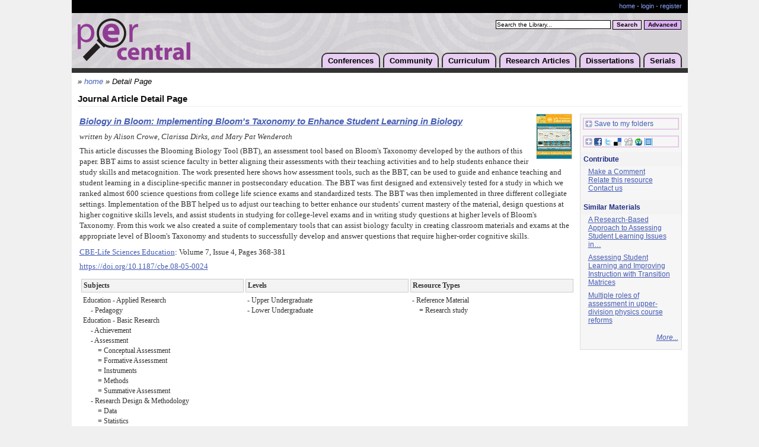

--- FILE ---
content_type: text/html;charset=UTF-8
request_url: https://www.per-central.org/items/detail.cfm?ID=16316
body_size: 34061
content:
<!DOCTYPE html>

<html>
<head>
	<title>Biology in Bloom: Implementing Bloom's Taxonomy to Enhance Student Learning in Biology</title>
	<script>window.dataLayer = window.dataLayer || [];  window.dataLayer.push({ 'page_type':null });	window.dataLayer.push({ 'user_id':null }); (function(w,d,s,l,i){w[l]=w[l]||[];w[l].push({'gtm.start':new Date().getTime(),event:'gtm.js'});var f=d.getElementsByTagName(s)[0],j=d.createElement(s),dl=l!='dataLayer'?'&l='+l:'';j.async=true;j.src='https://www.googletagmanager.com/gtm.js?id='+i+dl;f.parentNode.insertBefore(j,f);})(window,document,'script','dataLayer','GTM-PJ9N8DM');</script>
	<meta http-equiv="Content-Type" content="text/html; charset=utf-8" />
	<meta http-equiv="Content-Language" content="en" />
	<meta name="viewport" content="width=device-width, initial-scale=1">
	<meta name="MSSmartTagsPreventParsing" content="TRUE" />
	<meta name="Rating" content="General" />
	<meta name="Organization" content="ComPADRE Digital Library" />
	<meta name="Creator" content="ComPADRE Digital Library" />
	<meta name="Copyright" content="&copy;2005-2026 ComPADRE.org" />
	<link href="/services/css/stylePER.css" type="text/css" rel="stylesheet" />	
	<script type="text/javascript" src="/css/per.js"></script>
	<link rel="shortcut icon" href="/services/images/ico/per32.ico" />
	<link rel="canonical" href="https://www.per-central.org/items/detail.cfm?ID=16316" /> 
		<script type="text/javascript" src="/services/js/detail.js"></script>
		
		<script type="text/javascript" language="javascript" src="/services/js/behavior.js"></script>
		<script type="text/javascript" language="javascript" src="/services/js/rating.js"></script>

		
				<link rel="stylesheet" type="text/css" href="/services/css/detail2.css" />
			
			<link rel="stylesheet" type="text/css" href="/services/css/tabs/PER/v1.css" />
			<link rel="stylesheet" type="text/css" href="/services/css/rating.css" />
	
			
				<meta name="Description" content="This article discusses the Blooming Biology Tool (BBT), an assessment tool based on Bloom's Taxonomy developed by the authors of this paper. BBT aims to assist science faculty in better aligning their assessments with their teaching activities and&#8230;" />
			
				<link rel="image_src" href="/services/images/affiliates/Journal237.jpg" />
				
		<style type="text/css">
			#a2apage_PTZ { display:none !important; }
			
				.detail .DetailTable { width:auto; }
				.detail .RelatedTable { width:auto; }
				.detail .foldset { width:auto; }
			
			a.saveShare { border:1px solid #FCF;outline:1px solid #CCC;padding:0 1px 1px 2px;text-decoration:none;margin:5px 0 .7em 5px;display:block;height:15px;white-space:nowrap; }
			a.saveShare:hover { outline-color:#B9B; }
			a.saveShare img { vertical-align:middle;margin-right:3px;padding-bottom:2px; }
			.mapDisplay { float:right; }
			.mapDisplay div { position:absolute;z-index:500;margin:0 0 0 -252px;border:1px solid #FCF;outline:1px solid #CAC;padding:5px 5px 1.1em;width:262px;text-align:left;background:#FFF;white-space:nowrap;overflow-x:auto; }
			.mapDisplay img { vertical-align:middle; }
			.mapDisplay img.mapClose { float:right;padding:1px 1px 0 0; }
			dd div.cInd { padding-left:2em;text-indent:-2em; }
		</style>

		<script type="text/javascript">
			function receiveMessage(event){
				if (event.origin !== "https://www.compadre.org") return;
				var x=event.data[0]+25;
				var y=event.data[1]+50;
				hs.getExpander().resizeTo(event.data[0]+25,event.data[1]+50);

				var pageSize = hs.getPageSize(); //get window dimensions
				var newX=((pageSize.width/2) - (x/2)); //assign X
				var newY=((pageSize.height/2) - (y/2))+ pageSize.scrollTop; //assign Y
				if (newX<0) newX=0; //set to 0 if less
				if (newY<0) newY=Math.floor(pageSize.scrollTop)+5; //set to 0 if less
				hs.getExpander().moveTo(newX,newY+15);
				hs.getExpander().onAfterGetContent
			}
			window.addEventListener("message", receiveMessage, false);

			var _gaq = _gaq || [];
			var a2a_config = a2a_config || {};
			a2a_config = {
				linkname : 'Biology in Bloom: Implementing Bloom\'s Taxonomy to Enhance Student Learning in Biology',
				tracking_callback : ["ready", my_addtoany_onready],
				linkurl : 'https://www.compadre.org/PER/items/detail.cfm?ID=16316',
				no_3p : true,
				onclick : 1,
				show_title : 1,
				track_links : 'ga',
				prioritize : ["ComPADRE"],
				custom_services : [ ["ComPADRE", "../user/login.cfm?LRURL=filingcabinet%2Ffile%2Ecfm%3FID%3D16316", "https://www.compadre.org/services/images/logos/portal21x20.png"] ]
			}
			function my_addtoany_onready() {
			    a2a_config.target = '.share-button';
			    a2a.init('page');
			}
			function grabInnerText(ITextElement) {
				if (document.body.innerText)
				   return document.getElementById(ITextElement).innerText;
				else
				   return document.getElementById(ITextElement).innerHTML.replace(/\&lt;br\&gt;/gi,"\n").replace(/(&lt;([^&gt;]+)&gt;)/gi, "");
			}
			</script>

		
</head>
<body >
	<noscript><iframe src="https://www.googletagmanager.com/ns.html?id=GTM-PJ9N8DM" height="0" width="0" style="display:none;visibility:hidden"></iframe></noscript>
	<div id="shell">
		
		<div id="acctBar">
			<p class="acctMng">
				<a href="/">home</a></li>
				
					 - <a href="/user/login.cfm">login</a> - <a href="/user/add.cfm">register</a>
				
			</p>
			<div class="crowbar"></div>
		</div>
		<div id="header">
			<h1><a href="/"><img src="/images/perLogo.png" width="190" height="72" alt="PER-Central Logo" /></a></h1>
			<form name="simplesearch" class="simple" action="/search/search.cfm" method="post">
				<input type="hidden" name="Search" value="1" />
				<label for="searchstring" class="hidden">PER-Central Search:</label>
				<script type="text/javascript"><!--
					document.write('<input class="searchBox" type="text" name="searchstring" id="searchstring" onfocus="if(this.value==\'Search the Library...\')this.value=\'\';" value="Search the Library..." />');
				--></script>
				<noscript><input class="searchBox" type="text" name="searchstring" value="" /></noscript>
				<input class="basic" type="submit" value="Search" title="Search" />
			</form>
			<form name="advancedsearch" action="/search/advanced.cfm" method="get">
				<input class="advanced" type="submit" value="Advanced" title="Advanced Search" />
			</form>
			<ul>
				<li><a href="/conferences/">Conferences</a>
				<ul>
					<li><a href="/conferences/2026/">PERC 2026</a></li>
					<li><a href="/conferences/FFPERPS/2026/">FFPER: Puget Sound 2026</a></li>
					<li><a href="/ffper/">FFPER Series</a></li>
					
					<li><a href="https://www.grc.org/physics-research-and-education-conference/">Gordon Series</a></li>
					<li><a href="/perc/">PERC Series</a></li>
					
					<li><a href="/features/NewsArchive.cfm?Type=Event">All Conferences</a></li>
				</ul></li>
				<li><a href="/community.cfm">Community</a>
				<ul>
					<li><a href="/programs/">PER Programs</a></li>
					<li><a href="/features/NewsArchive.cfm?Type=Event">Community Events</a></li>
					<li><a href="/features/NewsArchive.cfm?Type=News">Community Announcements</a></li>
					<li><a href="https://perjobs.blogspot.com/">PER Jobs</a></li>
					<li><a href="/press/">For the Media</a></li>
					<li><a href="/wiki/">Wiki</a></li>
					<li><a href="/pertg/">PERTG &amp; PERLOC</a></li>
					<li><a href="/solo/">PER SOLO Group</a></li>
					<li><a href="/gs/">PER Graduate Students</a></li>
					
				</ul></li>
				<li><a href="/search/Curriculum.cfm">Curriculum</a>
				<ul>
					<li><a href="/search/search.cfm?qc=Course+Package">Course Packages</a></li>
					<li><a href="/search/search.cfm?qc=Student+Activity">Student Activities</a></li>
					<li><a href="/search/search.cfm?qc=Research+Instrument">Research Instruments</a></li>
					<li><a href="/search/search.cfm?qc=Pedagogy+Guide">Pedagogy Guides</a></li>
					<li><a href="/search/search.cfm?qc=Curriculum">Browse All</a></li>
					<li><a href="/items/catalog.cfm">Suggest a Material</a></li>
				</ul></li>
				<li><a href="/search/browse.cfm?browse=GSSS">Research Articles</a>
				<ul>
					<li><a href="/search/browse.cfm?browse=GSSS">Browse</a></li>
					<li><a href="/search/advanced.cfm">Advanced Search</a></li>
					<li><a href="/items/catalog.cfm">Suggest an Article</a></li>
				</ul></li>
				<li><a href="/search/search.cfm?qc=Dissertation">Dissertations</a>
				<ul>
					<li><a href="/search/search.cfm?qc=Dissertation">Browse</a></li>
					<li><a href="/items/catalog.cfm?M=Thesis">Suggest a Dissertation</a></li>
				</ul></li>
				<li><a href="/serials.cfm">Serials</a>
				<ul>
					<li><a href="/per_reviews/">Reviews in PER</a></li>
					<li><a href="/perc/proceedings.cfm">PERC Proceedings</a></li>
					<li><a href="https://journals.aps.org/prper/">PR-PER</a></li>
					<li><a href="http://aapt.scitation.org/journal/ajp/">AJP</a></li>
					<li><a href="http://www.citeulike.org/group/10888">Perticles</a></li>
				</ul></li>
			</ul>
			<div class="crowbar"></div>
		</div>
		<div id="content">
			
				<div class="breadcrumbs">&#187; <a href="/">home</a> &#187;
					Detail Page 
					<span id="bcAdd" style="display:none"></span>
				</div>
			
	<h2>Journal Article Detail Page</h2>
	<table style="width:100%">
		<tr>
			<td id="detailLeft" style="padding-right: 5px;">
				
						<a href="http://www.lifescied.org/" class="offsite" target="_blank" title="offsite link to CBE-Life Sciences Education"><img src="/services/images/affiliates/Journal237.jpg" class="searchImg" alt="CBE-Life Sciences Education" /></a>
					
				<div class="data detail">
					
						<div class="title"><a href='https://doi.org/10.1187/cbe.08-05-0024'  onclick="_gaq.push(['_trackEvent', 'Resource Visit', 'Detail Page', 'PER:16316']);"  target='_blank' data-itemid='16316' class='ResourceVisit offsite' title='offsite link'  >Biology in Bloom: Implementing Bloom's Taxonomy to Enhance Student Learning in Biology</a></div>
					
					
					<div class="contributor">
						written by
								Alison Crowe, Clarissa Dirks, and Mary Pat Wenderoth <br />
							
					</div>
					

				<div class="description" id="abstract">
					This article discusses the Blooming Biology Tool (BBT), an assessment tool based on Bloom's Taxonomy developed by the authors of this paper. BBT aims to assist science faculty in better aligning their assessments with their teaching activities and to help students enhance their study skills and metacognition. The work presented here shows how assessment tools, such as the BBT, can be used to guide and enhance teaching and student learning in a discipline-specific manner in postsecondary education. The BBT was first designed and extensively tested for a study in which we ranked almost 600 science questions from college life science exams and standardized tests. The BBT was then implemented in three different collegiate settings. Implementation of the BBT helped us to adjust our teaching to better enhance our students' current mastery of the material, design questions at higher cognitive skills levels, and assist students in studying for college-level exams and in writing study questions at higher levels of Bloom's Taxonomy. From this work we also created a suite of complementary tools that can assist biology faculty in creating classroom materials and exams at the appropriate level of Bloom's Taxonomy and students to successfully develop and answer questions that require higher-order cognitive skills.<br /> 
				</div>
				
					<div class="description2">
						<a href='http://www.lifescied.org/' class='offsite' title='offsite link to Journal'>CBE-Life Sciences Education</a>: Volume 7, Issue 4, Pages 368-381<br />
						
					</div>
					
					<div class="location">
						<a href='https://doi.org/10.1187/cbe.08-05-0024'  onclick="_gaq.push(['_trackEvent', 'Resource Visit', 'Detail Page', 'PER:16316']);"  target='_blank' data-itemid='16316' class='ResourceVisit offsite' title='offsite link'  >https://doi.org/10.1187/cbe.08-05-0024</a> 
					</div>

					
					<table class="DetailTable" cellpadding="3" width="100%" style="width:100%;">
						<tr>
							<th>Subjects</th>
							
								<th>Levels</th>
							
							<th>Resource Types</th>
						</tr>
						<tr>
							<td class="hVal">
								Education - Applied Research 
									<div style="margin:0 0 0 23px;text-indent:-10px">
										
											- Pedagogy 
									</div>
								Education - Basic Research 
									<div style="margin:0 0 0 23px;text-indent:-10px">
										
											- Achievement 
									</div>
								
									<div style="margin:0 0 0 23px;text-indent:-10px">
										
											- Assessment 
											<div>= Conceptual Assessment</div>
										
									</div>
								
									<div style="margin:0 0 0 23px;text-indent:-10px">
										
											<div>= Formative Assessment</div>
										
									</div>
								
									<div style="margin:0 0 0 23px;text-indent:-10px">
										
											<div>= Instruments</div>
										
									</div>
								
									<div style="margin:0 0 0 23px;text-indent:-10px">
										
											<div>= Methods</div>
										
									</div>
								
									<div style="margin:0 0 0 23px;text-indent:-10px">
										
											<div>= Summative Assessment</div>
										
									</div>
								
									<div style="margin:0 0 0 23px;text-indent:-10px">
										
											- Research Design & Methodology 
											<div>= Data</div>
										
									</div>
								
									<div style="margin:0 0 0 23px;text-indent:-10px">
										
											<div>= Statistics</div>
										
									</div>
								
									<div style="margin:0 0 0 23px;text-indent:-10px">
										
											- Student Characteristics 
											<div>= Ability</div>
										
									</div>
								
									<div style="margin:0 0 0 23px;text-indent:-10px">
										
											<div>= Skills</div>
										
									</div>
								Other Sciences 
									<div style="margin:0 0 0 23px;text-indent:-10px">
										
											- Life Sciences 
									</div>
								
							</td>
							<td class="hVal">
								<div>- Upper Undergraduate</div><div>- Lower Undergraduate</div> 
							</td>
							<td class="hVal">
								
									<div>
										
											- Reference Material<br />
											
											<div>= Research study</div>
										
									</div>
								
							</td>
						</tr>
					</table>
					
					<table class="DetailTable" cellpadding="3" width="100%" style="width:100%">
						<tr>
							<th>PER-Central Types</th>
							<th>Intended Users</th>
							<th>Ratings</th>
						</tr>
						<tr>
							<td class="hVal"><div>- Curriculum</div><div>- Curriculum / Research Instrument</div> </td>
							<td class="hVal"><div>- Educators</div><div>- Professional/Practitioners</div><div>- Administrators</div><div>- Researchers</div> </td>
							<td>
								<div class='ratingblock'><div id='unit_longCompadreID16316'>  <ul id='unit_ulCompadreID16316' class='unit-rating' style='width:95px;'>     <li class='current-rating' style='width:0px;'>Currently 0.0/5</li>  </ul> <p class='static'>Want to rate this material?<br /><a href='../user/login.cfm?LRURL=items%2Fdetail%2Ecfm%3FID%3D16316'>Login here!</a></p></div></div>
							</td>
						</tr>
					</table>

					

					<a name="tabs"></a>
					<script type="text/javascript">
						document.write('<div id="tabsContainer" ><ul id="detailTabs">');
						document.write('<li id="tabFold1Nav"><a href="javascript:hideshowTab(\'tabFold1\');">Item&nbsp;Details</a></li>');
						
						document.write('<li id="tabFold5Nav"><a href="javascript:hideshowTab(\'tabFold5\');">Cite</a></li>');
						
						document.write('</ul></div>');
					</script>
					<br style="clear:both;" />
					<div id="tabFolds" >
						<div id="tabFold1">
							<script type="text/javascript">document.write('<h3 class="hidden">Primary Details</h3>');</script>
							<noscript>
								<h3>Primary Details</h3>
							</noscript>
							<div class="foldset">
								<div class="foldout">
									<dl class="defList deStrongDT">
										
											<dt>Format:</dt>
											<dd>text/html<br /></dd>
										

										<dt>Access Rights:</dt>
										<dd><i>Free access</i></dd>
										
												<dt>License:</dt>
												<dd>
													
														This material is released under a <a href="http://creativecommons.org/licenses/by/3.0/" class="offsite" target="_blank" title="offsite link">Creative Commons Attribution 3.0</a> license.
													
												</dd>
											
											<dt>Rights Holder:</dt>
											<dd>American Society for Cell Biology (ASCB)</dd>
										
												<dt>DOI:</dt>
												
														<dd><a href="https://doi.org/10.1187/cbe.08-05-0024" class="offsite" target="_blank" title="offsite link" onclick="_gaq.push(['_trackEvent', 'Resource Visit', 'Detail Page', 'PER:16316:DOI']);">10.1187/cbe.08-05-0024</a></dd>
													
											<dt>Keywords:</dt>
											<dd style="text-transform:capitalize">best practice assessment, cognitive hierarchies, metacognition</dd>
										
													<dt>Record Creator:</dt>
													<dd>
														Metadata instance created September 15, 2022 
														by Lauren Bauman
													</dd>
												
												<dt>Record Updated:</dt>
												<dd>
													December 9, 2022 
													by Caroline Hall
												</dd>
											
												<dt>Last Update<br />when Cataloged:</dt>
												<dd>December 1, 2008</dd>
											
									</dl>
								</div>
							</div>
						</div>
						
						<div id="tabFold2">
							
							<noscript>
								
							</noscript>
							<div class="foldgroup">
								<div class="foldset" id="commentsTab">
									<div id="D_ViewComments" class="foldout">
										
											<a href="../user/login.cfm?LRURL=bulletinboard%2FThreadPost%2Ecfm%3FID%3D16316">Post a new comment on this item</a>
										
									</div>
								</div>
							</div>
						</div>
						
							<script type="text/javascript">hideTab('tabFold2');</script>
						

						<div id="tabFold5">
							<script type="text/javascript">document.write('<h3 class="hidden">Citation Formats</h3>');</script>
							<noscript>
								<h3>Citation Formats</h3>
							</noscript>
							<div class="foldgroup">
								
								<div class="foldset">
									<div id="D_Citation" class="foldout">
										ComPADRE is beta testing Citation Styles!<br /><br />
										
											<div class="foldset">
												<a href="javascript:hideshow('D_CitationRLink');">
													<img id="imgD_CitationRLink" src="/services/images/items/menuclose.gif" width="9" height="9" alt="" />
													
														Record Link
													
												</a><br />
												<div id="D_CitationRLink" class="foldout">
													<div style="margin:.7em 0;padding:0px;border:0px;">&lt;a href="https://www.per-central.org/items/detail.cfm?ID=16316"&gt;Crowe, A, C. Dirks, and M. Wenderoth. "Biology in Bloom: Implementing Bloom's Taxonomy to Enhance Student Learning in Biology." <i>CBE Life. Sci. Educ.</i> 7, no. 4, (December 1, 2008): 368-381.&lt;/a&gt;</div>
												</div>
												<script type="text/javascript">hide('D_CitationRLink');</script>
											</div>
										
											<div class="foldset">
												<a href="javascript:hideshow('D_CitationAIP');">
													<img id="imgD_CitationAIP" src="/services/images/items/menuclose.gif" width="9" height="9" alt="" />
													
														AIP Format
													
												</a><br />
												<div id="D_CitationAIP" class="foldout">
													<div style="margin:.7em 0;padding:0px;border:0px;">A. Crowe, C. Dirks, and M. Wenderoth,  , CBE Life. Sci. Educ. <b>7</b> (4), 368 (2008), WWW Document, (<u>https://doi.org/10.1187/cbe.08-05-0024</u>).</div>
												</div>
												<script type="text/javascript">hide('D_CitationAIP');</script>
											</div>
										
											<div class="foldset">
												<a href="javascript:hideshow('D_CitationPER');">
													<img id="imgD_CitationPER" src="/services/images/items/menuclose.gif" width="9" height="9" alt="" />
													
														AJP/PRST-PER
													
												</a><br />
												<div id="D_CitationPER" class="foldout">
													<div style="margin:.7em 0;padding:0px;border:0px;">A. Crowe, C. Dirks, and M. Wenderoth, Biology in Bloom: Implementing Bloom's Taxonomy to Enhance Student Learning in Biology, CBE Life. Sci. Educ. <b>7</b> (4), 368 (2008), &lt;https://doi.org/10.1187/cbe.08-05-0024&gt;.</div>
												</div>
												<script type="text/javascript">hide('D_CitationPER');</script>
											</div>
										
											<div class="foldset">
												<a href="javascript:hideshow('D_CitationAPA');">
													<img id="imgD_CitationAPA" src="/services/images/items/menuclose.gif" width="9" height="9" alt="" />
													
														APA Format
													
												</a><br />
												<div id="D_CitationAPA" class="foldout">
													<div style="margin:0px;padding:0px;border:0px;margin-left:0.5in;text-indent:-0.5in;line-height:2em;">Crowe, A., Dirks, C., &amp; Wenderoth, M. (2008, December 1). Biology in Bloom: Implementing Bloom's Taxonomy to Enhance Student Learning in Biology. <i>CBE Life. Sci. Educ.</i><i>, 7</i>(4), 368-381. Retrieved January 25, 2026, from https://doi.org/10.1187/cbe.08-05-0024</div>
												</div>
												<script type="text/javascript">hide('D_CitationAPA');</script>
											</div>
										
											<div class="foldset">
												<a href="javascript:hideshow('D_CitationCHI');">
													<img id="imgD_CitationCHI" src="/services/images/items/menuclose.gif" width="9" height="9" alt="" />
													
														Chicago Format
													
												</a><br />
												<div id="D_CitationCHI" class="foldout">
													<div style="margin:.7em 0;padding:0px;border:0px;margin-left:0.5in;text-indent:-0.5in;">Crowe, A, C. Dirks, and M. Wenderoth. "Biology in Bloom: Implementing Bloom's Taxonomy to Enhance Student Learning in Biology." <i>CBE Life. Sci. Educ.</i> 7, no. 4, (December 1, 2008): 368-381, https://doi.org/10.1187/cbe.08-05-0024 (accessed 25 January 2026).</div>
												</div>
												<script type="text/javascript">hide('D_CitationCHI');</script>
											</div>
										
											<div class="foldset">
												<a href="javascript:hideshow('D_CitationMLA');">
													<img id="imgD_CitationMLA" src="/services/images/items/menuclose.gif" width="9" height="9" alt="" />
													
														MLA Format
													
												</a><br />
												<div id="D_CitationMLA" class="foldout">
													<div style="margin:0px;padding:0px;border:0px;margin-left:0.5in;text-indent:-0.5in;line-height:2em;">Crowe, Alison, Clarissa Dirks, and Mary Pat Wenderoth. "Biology in Bloom: Implementing Bloom's Taxonomy to Enhance Student Learning in Biology." <u>CBE Life. Sci. Educ.</u> 7.4 (2008): 368-381. 25 Jan. 2026 &lt;https://doi.org/10.1187/cbe.08-05-0024&gt;.</div>
												</div>
												<script type="text/javascript">hide('D_CitationMLA');</script>
											</div>
										
											<div class="foldset">
												<a href="javascript:hideshow('D_CitationBibTeX');">
													<img id="imgD_CitationBibTeX" src="/services/images/items/menuclose.gif" width="9" height="9" alt="" />
													
														BibTeX Export Format
													
												</a><br />
												<div id="D_CitationBibTeX" class="foldout">
													<div style="margin:.7em 0;padding:0px;border:0px;">@article{
								Author = "Alison Crowe and Clarissa Dirks and Mary Pat Wenderoth",
						Title = {Biology in Bloom: Implementing Bloom's Taxonomy to Enhance Student Learning in Biology},
						Journal = {CBE Life. Sci. Educ.},
						Volume = {7},
						Number = {4},
						Pages = {368-381},
					Month = {December},
														Year = {2008}
				
			}</div>
												</div>
												<script type="text/javascript">hide('D_CitationBibTeX');</script>
											</div>
										
											<div class="foldset">
												<a href="javascript:hideshow('D_CitationRefer');">
													<img id="imgD_CitationRefer" src="/services/images/items/menuclose.gif" width="9" height="9" alt="" />
													
														Refer Export Format
													
												</a><br />
												<div id="D_CitationRefer" class="foldout">
													<p style="width:100%;margin:1em 0;padding:0px;border:0px;line-height:normal;overflow:auto;">%A Alison Crowe %A Clarissa Dirks %A Mary Pat Wenderoth %T Biology in Bloom: Implementing Bloom's Taxonomy to Enhance Student Learning in Biology %J CBE Life. Sci. Educ. %V 7 %N 4 %D December 1, 2008 %P 368-381 %U&nbsp;https://doi.org/10.1187/cbe.08-05-0024 %O text/html</p>
												</div>
												<script type="text/javascript">hide('D_CitationRefer');</script>
											</div>
										
											<div class="foldset">
												<a href="javascript:hideshow('D_CitationEndnote');">
													<img id="imgD_CitationEndnote" src="/services/images/items/menuclose.gif" width="9" height="9" alt="" />
													
														EndNote Export Format
													
												</a><br />
												<div id="D_CitationEndnote" class="foldout">
													<p style="width:100%;margin:1em 0;padding:0px;border:0px;line-height:normal;overflow:auto;">%0 Journal Article %A Crowe, Alison %A Dirks, Clarissa %A Wenderoth, Mary Pat %D December 1, 2008 %T Biology in Bloom: Implementing Bloom's Taxonomy to Enhance Student Learning in Biology %J CBE Life. Sci. Educ. %V 7 %N 4 %P 368-381 %8 December 1, 2008 %U&nbsp;https://doi.org/10.1187/cbe.08-05-0024</p>
												</div>
												<script type="text/javascript">hide('D_CitationEndnote');</script>
											</div>
										
										<br /><b>Disclaimer</b>: ComPADRE offers citation styles as a guide only.  We cannot offer interpretations about citations as this is an automated procedure.  Please refer to the style manuals in the <a href="javascript:hideshow('D_CitationBasis');">Citation Source Information</a> area for clarifications.<br /><br />
										<div class="foldset">
											<div id="D_CitationBasis" class="foldout">
												<strong>Citation Source Information</strong><br />
												<p>The <a href="http://www.aip.org/pubservs/style/4thed/toc.html" class="offsite" title="offsite link">AIP Style</a> presented is based on information from the <a href="http://www.aip.org/pubservs/style/4thed/toc.html" class="offsite" title="offsite link">AIP Style Manual</a>.</p>
												
													<p>The AJP/PRST-PER presented is based on the AIP Style with the addition of journal article titles and conference proceeding article titles.</p>
												
												<p>The APA Style presented is based on information from <a href="http://www.apastyle.org/elecsource.html" target="_blank" class="offsite" title="offsite link">APA Style.org: Electronic References</a>.</p>
												<p>The Chicago Style presented is based on information from <a href="http://www.chicagomanualofstyle.org/tools.html" target="_blank" class="offsite" title="offsite link">Examples of Chicago-Style Documentation</a>.</p>
												<p>The MLA Style presented is based on information from the <a href="http://www.mla.org/publications/style/style_faq/style_faq4" class="offsite" title="offsite link">MLA FAQ</a>.</p>
											</div>
											<script type="text/javascript">hide('D_CitationBasis');</script>
										</div>
									</div>
								</div>
							</div>
						</div>
						
							<script type="text/javascript">hideTab('tabFold5');</script>
						
					</div>
				</div>
				<script type="text/javascript">hideshowTab('tabFold1');</script>
			</td>
			
			<td style="width:170px;">
				
				<div id="detailRight" style="width:170px;">
					

					
					<div class="rightSec" style="padding-left:0;">
						
							<a href="../user/login.cfm?LRURL=filingcabinet%2Ffile%2Ecfm%3FID%3D16316" class="saveShare"><img src="/services/images/share/plus.gif" width="12" height="12" alt="" />Save to my folders</a>
						

						<a class="share-button saveShare" style="margin-top:1em" href="https://www.addtoany.com/share_save"><img src="/services/images/share/plus.gif" width="12" height="12" alt="" /><img src="/services/images/share/services.gif" width="98" height="13" alt="Save to a service" style="margin:0;" />&nbsp;</a>
						<script type="text/javascript">
							(function(){
							    var a = document.createElement('script');
							    a.type = 'text/javascript';
							    a.async = true;
							    a.src = 'https://static.addtoany.com/menu/page.js';
							    var s = document.getElementsByTagName('script')[0];
							    s.parentNode.insertBefore(a, s);
							})();
						</script>
					</div>

					

					<h3>Contribute</h3>
					<div class="rightSec">
						<p>
							
								<a href="../user/login.cfm?LRURL=bulletinboard%2FThreadPost%2Ecfm%3FID%3D16316" rel="nofollow">Make a Comment</a><br />
								<a href="../user/login.cfm?LRURL=items%2Fdetail.cfm%3FID%3D16316%26S%3D7" rel="nofollow">Relate this resource</a><br />
							
								<a href="../user/contact.cfm?Subject=Regarding%20Biology%20in%20Bloom%3A%20Implementing%26%238230%3B (Item 16316)" rel="nofollow">Contact us</a><br />
							
							
						</p>
					</div>

					
						<h3>Similar Materials</h3>
						<div class="rightSec">
							
								<p><a href="detail.cfm?ID=9892" title="49% match">A Research-Based Approach to Assessing Student Learning Issues in&#8230;</a></p>
							
								<p><a href="detail.cfm?ID=14273" title="47% match">Assessing Student Learning and Improving Instruction with Transition Matrices</a></p>
							
								<p><a href="detail.cfm?ID=11874" title="44% match">Multiple roles of assessment in upper-division physics course reforms</a></p>
							
								<p style="margin-top:.5em;text-align:right;font-style:italic;">
									<a href="../items/similar.cfm?ID=16316">More...</a>
								</p>
							
						</div>
					
				</div>
			</td>
		</tr>
	</table>
			<div class="crowbar"></div>
		</div>
		<div class="crowbar"></div>
	</div>
	<div id="footer">
		<div id="footerBar">
			<div>
				brought to you by the <a href="https://www.aapt.org/">AAPT</a>, funded in part by the <a href="https://www.nsf.gov">NSF</a>-<a href="https://nsdl.oercommons.org/">NSDL</a><br/>
				a member of the <a href="https://www.compadre.org/">comPADRE Digital Library</a>
			</div>
			&copy;2005-2026, <a href="/webdocs/Terms.cfm">All Rights Reserved</a><br />
			<a href="/user/Contact.cfm">contact PER-Central</a>
		</div>
		<div id="webdocs">
			<div>
				<form name="CCollections" id="CCollections" action="/services/cchoice.cfm" method="get">
	<label for="CChoice" class="explanation">browse the</label>
	<select name="CChoice" id="CChoice">
		<option value="portal">comPADRE Collections</option>
		<optgroup label="For Teachers" class="opt2">
			<option value="PSRC">PSRC</option>
			<option value="Precollege">Physics Front</option>
		</optgroup>
		<optgroup label="For Faculty - General" class="opt1">
			<option value="OSP">OSP</option>
			<option value="PSRC">PSRC</option>
			<option value="PhysPort">PhysPort</option>
			<option value="PER">PER-Central</option>
			<option value="PICUP">PICUP</option>
			
		</optgroup>
		<optgroup label="For Faculty - Courses" class="opt2">
			<option value="AdvLabs">Advanced Labs</option>
			<option value="IntroPhys">Physics Source</option>
			<option value="Quantum">Quantum Exchange</option>
			<option value="Relativity">Spacetime Emporium</option>
			<option value="STP">STP</option>
		</optgroup>
	</select><input class="submitInput" type="submit" value="Go&#187;" />
</form>
			</div>
			<a href="/webdocs/About.cfm">about PER-Central</a> -
			<a href="/webdocs/Terms.cfm">terms</a> -
			<a href="/webdocs/Privacy.cfm">privacy</a> -
			<a href="/webdocs/FAQ.cfm">faq</a> -
			<a href="/webdocs/Sitemap.cfm">sitemap</a>
		</div>
		<div id="footerLogos">
			<a href="https://www.compadre.org/"><img src="/services/images/footer/white/footerCompadre.png" border="0" alt="ComPADRE Logo" /></a>
			<a href="https://www.nsf.gov/"><img src="/services/images/footer/white/footerNSF.png" border="0" alt="NSF Logo" /></a>
			<a href="https://www.aapt.org/"><img src="/services/images/footer/white/footerAAPT.png" border="0" alt="AAPT Logo" /></a>
			<a href="https://nsdl.oercommons.org/"><img src="/services/images/footer/white/footerNSDL.png" border="0" alt="NSDL Logo" /></a>
		</div>
	</div>
	
	<script type="text/javascript">
		var _gaq = _gaq || []; _gaq.push(['_setAccount','UA-852193-1'],['_setDomainName','none'],['_setAllowHash',false],['_setSessionCookieTimeout',3600000],['_trackPageview','/www/per/items/detail.cfm/Detail Page'],['b._setAccount', 'UA-10830481-1'],['b._trackPageview']);
		(function() { var ga=document.createElement('script'); ga.type='text/javascript'; ga.async=true; ga.src=('https:' == document.location.protocol ? 'https://ssl' : 'http://www') + '.google-analytics.com/ga.js'; var s=document.getElementsByTagName('script')[0]; s.parentNode.insertBefore(ga,s); })();
	</script>

</body>
</html> 

--- FILE ---
content_type: text/css
request_url: https://www.per-central.org/services/css/stylePER.css
body_size: 9429
content:
@import url(styleGlobal.css);
body {
	background:#F0F0F0;
	font:.8em/1.45 Verdana, Arial, Helvetica, sans-serif;
	color:#000;
}
/* Block Elements */
h1 {
	float:left;
	width:190px;
	margin:-1px 0 0;
}
h2 {
	margin:.7em 0 .6em;
	border:0;
	border-radius:0;
	padding:0 0 .2em;
	background:white;
	color:#111;
	font-size:115%;
	border-bottom: 1px solid #eee;
}
#frontPage h2 { margin:0 }
.breadcrumbs + h2 { margin-top: .7em}
h2.welcome { font-size:140% }
h3 {
	border-top:none;
	font:bold 98%/1.3 Verdana, Geneva, Arial, Helvetica, sans-serif;
	padding:2px 0;
}
h3 a { text-decoration:none }
#frontPage h3 {
	font:bold 98%/1.3 Verdana, Geneva, Arial, Helvetica, sans-serif;
	margin:10px 10px 0;
	padding:2px 10px;
}
#leftColumn p, #rightColumn p {
	margin:4px 10px 8px;
}
a, a:link, a:visited {color:#465db3;}
a:hover {text-decoration:none;}
hr {
	color:#CCC;
	background-color:#CCC;
}
/* Form Elements */
fieldset.complexForm {
	border-width:1px;
	border-style:dashed solid;
	border-color:#CCC #f0f0f0 #f0f0f0 #f0f0f0;
}
fieldset.complexForm legend {
	border-width:1px;
	border-style:dashed solid;
	border-color:#CCC #f0f0f0 #e0e0e0 #f0f0f0;
	background:#FFF;
	font-weight:bold;
}
label {
	font-weight:bold;
}
input, textarea, button, select {
	color:#000;
	background-color:#EFEFEF;
}
select, button, .textInput, .fileInput, textarea, .textInputInline, .fileInput, input.dateInput {
	border:1px solid #808080; /*OLD BORDER FOR ALL INPUT=8C1473*/
}
input[type='text'], input[type='file'], input[type='text'].textInputInline { /* Must separate out or IE breaks*/
	border:1px solid #808080;
}
.submitInput, .buttonInput, .submitInput2, .submitInputDL, .submitInputDL2 {
	background-color:#F3F3EE;
	border:1px solid #808080;
	font-weight:bold;
}
input[type='submit'], input[type='button'] { /* Must separate out or IE breaks*/
	background-color:#F3F3EE;
	border:1px solid #808080;
	font-weight:bold;
}
/* Table Elements */
.sData td, .sData th {
	border:1px solid #333;
}

#shell {
	width:1039px;
	margin:0 auto 10px auto;
	-webkit-border-radius:0 0 10px 10px;
	-moz-border-radius:0 0 10px 10px;
	border-radius:0 0 10px 10px;
	padding:0 0 35px 0;
	background:#FFF;
}
#acctBar {
	background:#000;
	color:#A8A8A8;
	font-size:85%;
}
#acctBar p {padding:0;}
#acctBar a, #acctBar a:link, #acctBar a:visited {
	color:#8CA5FF;
	text-decoration:none;
}
.acctUser {
	float:left;
	margin:3px 0 4px 10px;
}
.acctMng {
	float:right;
	margin:3px 10px 4px 0;
}
#header {
	border-bottom:8px solid #333;
	padding:10px 10px 0 10px;
	background:#D7D4D8 url(/per/images/headerBG.png) no-repeat;
	text-align:right;
}
#header form {font-size:80%;}
#header form input {border:1px solid #000;}
#header input.searchBox {width:190px;background:#FFF;}
#header input.basic, #header input.advanced {
	padding:2px 6px;
	font-weight:bold;
	cursor:pointer;
}
#header input.basic {background:#E7CEF2;}
#header input.advanced {margin-right:1px;background:#DBAFF2;}
#header ul {
	float:right;
	margin:47px 0 3px 0;
	position:relative;
}
#header ul li {
	float:left;
	margin:0 0 0 5px;
	display:inline;
	list-style-type:none;
}
#header ul li a, #header ul li a:link, #header ul li a:visited {
	margin:0;
	border:2px solid #333;
	border-bottom:0;
	-webkit-border-radius:10px 10px 0 0;
	-moz-border-radius:10px 10px 0 0;
	border-radius:10px 10px 0 0;
	padding:4px 9px;
	background:#E7CEF2;
	color:#000;
	font-weight:bold;
	text-decoration:none;
}
#header ul li a:hover {background:#DBAFF2;}
#header ul li ul {
	margin:3px 0 0 0;
	border:0;
	border-top:1px solid #333;
	padding:0;
	display:none;
	position:absolute;
	top:auto;
	left:auto;
}
#header ul li:hover ul, #header ul li.over ul {
	display:block;
	z-index:6000;
}
#header ul li ul li {
	margin:0;
	border:0;
	border-right:1px solid #333;
	border-bottom:1px solid #333;
	border-left:2px solid #333;
	padding:0;
	float:none;
	text-align:left;
	display:block;
}
#header ul li ul li a, #header ul li ul li a:link, #header ul li ul li a:visited {
	margin:0;
	-moz-border-radius:0;
	-webkit-border-radius:0;
	border-radius:0;
	border:0;
	padding:4px 9px 4px 7px;
	background:#D7D4D8;
	color:#000;
	font-weight:bold;
	text-decoration:none;
	display:block;
	font-size:85%;
	white-space:nowrap;
}
#header ul li ul li a:hover {background:#BEBBBF;}
#content {padding:10px;}
#leftColumn {
	float:left;
	width:745px;
	margin:0 20px 0 0;
}
#leftFeatures, #rightFeatures {
	float:left;
	width:360px;
	margin-top:-5px;
	font-size:88%;
}
#leftFeatures {margin-right:15px;}
#leftFeatures h2, #rightFeatures h2 {
	margin-top:15px;
	font-size:125%;
}
.featureImage {margin:5px 10px 0 10px;}
#leftFeatures ul {
	float:left;
	width:138px;
	margin:5px 0 0 25px;
}
#leftFeatures ul li span {position:relative;left:-5px;}
.browseHdr {
	margin-left:-15px;
	list-style-type:none;
	font-weight:bold;
	font-size:110%;
}
strong.browseHdr {margin-left:0;}
.browseList {padding-bottom:10px;}
#rightColumn {
	float:left;
	width:250px;
	background:#F3F3F3;
}
#rightFeatures blockquote {margin-left:25px;width:80%;}
#rightColumn h3 {
	margin:0 0 4px 0;
	border-top:3px solid #903B93;
	border-bottom:1px solid #000;
	padding:3px;
	background:#FFF;
}
#rightColumn p, #rightColumn table {
	margin:0 5px 8px 5px;
	font-size:85%;
}
#rightColumn table td {padding:0 0 7px 0;vertical-align:top;}
#footer {
	width:1039px;
	margin:0 auto;
	font-size:85%;
	background:#777;
	border-radius:10px
}
#footerBar {
	margin:0;
	-webkit-border-radius:10px;
	-moz-border-radius:10px;
	border-radius:10px;
	padding:8px 15px;
	background:#777;
	color:#FFF;
	text-align:right;
}
#footer a, #footer a:link, #footer a:visited {color:#a6b9ff;text-decoration:none;}
#footer a:hover {text-decoration:underline;}
#footerBar div, #webdocs div {
	margin:0;
	float:left;
	text-align:left;
}
#webdocs {
	margin:5px 15px 5px 15px;
	color:#FFF;
	text-align:right;
}
#footerLogos {
	clear:both;
	height:40px
}
#footerLogos img {
	margin:0 3px 0 3px;
	vertical-align:middle;
}
#CCollections input.submitInput {color:#FFF;}

.rAlign {text-align:right;}
.crowbar, .clear {clear:both;}

/* General Classes */
.detail {
	font-size:99%;
}
.fineprint {
	font-size:95%;
	font-family:Verdana, Arial, Helvetica, sans-serif;
}
.breadcrumbs {
	text-align:left;
	padding:0;
	margin:-.3em 0 .4em;
	font-size:98%;
	font-style:italic;
	font-family:Verdana, Arial, Geneva, Helvetica, sans-serif;
}
.breadcrumbs a, .breadcrumbs a:link, .breadcrumbs a:visited {
	text-decoration:none;
}
.internalNav {
	padding:3px .25em 3px;
	font-size:95%;
	text-align:right;
	font-style:italic;
}
.internalNav2 {
	margin:.2em 0 1.2em;
	text-align:center;
	font-size:90%;
}
.internalNav3 {
	margin:1.8em 0;
	padding:1em 0;
	border-top:1px solid #EEE;
	text-align:left;
	font-size:95%;
}
.internalNav4 {
	margin:0 0 1em;
	padding:3px;
	border:0;
	text-align:left;
	background-color:#F6F6F6;
	font-size:98%;
	line-height:1.5;
}
.internalNav5 {
	float:right;
	display:inline;
	text-align:right;
	margin:0 0 1em 1em;
	padding:5.5px;
	border:1px solid black;
	font-size:90%;
	font-weight:bold;
	line-height:160%;
	background-color:#FFF;
}
.forwardLinks a, .forwardLinks a:link, .forwardLinks a:visited, .forwardLinks a:hover {
	font-weight:bold;
	text-decoration:none;
}
table.customFull, div.customFull, p.customFull {
	width:100%;
}
.deStrong {
	font-weight:lighter;
}
.deEm {
	font-style:normal;
}
.deBTM {
	margin-top:0;
	margin-bottom:0;
}
.imgKey {
	margin:.2em 0;
	text-align:center;
	font-size:85%;
}
.required {
	color:#b00000;
}
.marked1 {
	color:#347C17;
}
.marked2 {
	color:#E66C2C;
}
.bgcolor0 {
	background-color:transparent;
}
.bgcolor1 {
	background-color:#F2F2F2;
}
.bgcolor2 {
	background-color:#EFEFEF;
}
.bgcolor3 {
	background-color:#E3E9F3;
}
.bgcolor4 {
	background-color:#CCC;
}
.bgcolor5 {
	background-color:#EEE;
}
/* PER Review Styles */
.articleBody {
	font-size:98%;
	padding-left:3px;
}
.articleBody ul {
	margin-left:20px;
	border:0;
	list-style-type:square;
}
.articleBody p {
	margin-bottom:10px;
	padding-left:5px;
}
#shell {max-width:100%}
#footer {max-width:100%}
#leftColumn {max-width:100%}
#header ul { margin: 10px 0 -7px 0; }
#header ul li { padding: 0 0 10px 0px; }
#header form.simple { height: 50px; display: inline-block; }

.FTIPic { font-size:95%; width: 155px; padding: 10px 10px 10px 120px; border: 1px solid black; border-radius: 2em; text-align: center; display: inline-block; margin: 0 1em 1em 0; background-repeat: no-repeat; background-position-y: center; background-size: 110px auto; vertical-align:top; background-position-x:left; height:4em }
.FTIPic > span, .FTIPar > span { display: -webkit-box; -webkit-box-orient: vertical; -webkit-line-clamp: 3; overflow: hidden; text-align: center; position: relative; top: 50%; transform: translateY(-52%); }

.internalNav6 { float: right;display: inline;text-align: right;margin: -55px 0 1em 1em;padding: 5.5px;border: 1px solid black;font-size: 85%;font-weight: bold;line-height: 160%;position: fixed;right: 0;background: ##FFFFFF99;} .internalNav6 a, .internalNav5 a, .pagifiedText a { color: darkblue;}